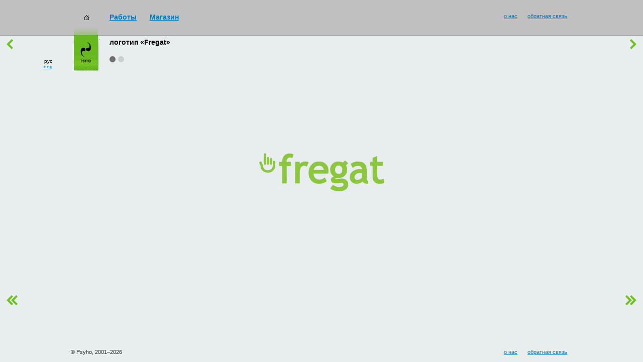

--- FILE ---
content_type: text/html
request_url: https://psyho.ua/rus/portfolio/all/fregat/identity/
body_size: 12308
content:
<!DOCTYPE html  PUBLIC "-//W3C//DTD HTML 4.01 Transitional//EN" "http://www.w3.org/TR/html4/loose.dtd"><html><head><meta http-equiv="Content-Type" content="text/html; charset=utf-8"><meta name="keywords" content=""><meta name="description" content=""><meta name="author" content="Студия Psyho : www.psyho.ua"><meta name="robots" content="index,follow"><meta name="robots" content="all"><link rel="stylesheet" href="/f/css/main.css?5" type="text/css"><script language="JavaScript" type="text/javascript" src="/f/js/prototype.js"></script><script language="JavaScript" type="text/javascript" src="/f/js/lib.js?120802"></script><link rel="shortcut icon" href="/f/i/favicon.ico"><link rel="icon" href="/f/i/favicon.ico"><META NAME="webmoney.attestation.label" CONTENT="webmoney attestation label#C688243B-7382-4ECD-A240-DC7030AD8A2F"><link rel="alternate" type="application/rss+xml" title="RSS" href="/rus/rss/"><title>фирменный стиль компании &laquo;Fregat&raquo; | Студия Psyho</title></head><body class=""><div class="header" id="Header"><div class="piggy"><div class="img"><a href="/rus/portfolio/all/psyho/smilecup/?SID=7d51da6ohl0o9iqgk1prfl1cu4"><img src="/f/i/icon-shop1.jpg" width="113px" height="68px" alt="купить Смайлкап!" title='купить Смайлкап!'/></a></div><div class="text"><p class="big"><a href="/rus/portfolio/all/psyho/smilecup/?SID=7d51da6ohl0o9iqgk1prfl1cu4">купить Смайлкап</a>!</p><p class="small">или <a href="/rus/shop/?SID=7d51da6ohl0o9iqgk1prfl1cu4">что-то другое</a>?</p></div></div><div class="menu" id="Menu" style="top: -0px;"><div class="line" id="MenuLine"><div class="home"><a href="/rus/?SID=7d51da6ohl0o9iqgk1prfl1cu4"><img src="/f/i/home.gif" width="11px" height="10px" alt="на главную" /></a></div><div class="items"><div class="item"><a href="/rus/portfolio/?SID=7d51da6ohl0o9iqgk1prfl1cu4">Работы</a></div><div class="item"><a href="/rus/shop/?SID=7d51da6ohl0o9iqgk1prfl1cu4">Магазин</a></div></div><div class="info"><div class="item"><a href="/rus/feedback/?SID=7d51da6ohl0o9iqgk1prfl1cu4">обратная связь</a></div><div class="item"><a href="/rus/about/?SID=7d51da6ohl0o9iqgk1prfl1cu4">о нас</a></div></div></div><div class="logo"><img src="/f/i/logo.gif" width="51px" height="89px" alt="жми меня" onclick="menuMove();" /></div><div class="langs"><div>рус</div><div><a href="/eng/portfolio/all/fregat/identity/?SID=7d51da6ohl0o9iqgk1prfl1cu4">eng</a></div></div></div><div class="page_title"><div class="button prev"><a href="/rus/portfolio/all/nickiev/site/page3/?SID=7d51da6ohl0o9iqgk1prfl1cu4"><img src="/f/i/z.gif" width="18px" height="36px" alt="" class="normal"/></a></div><div class="date" id="ProjectDate" title="20.03.2007"></div><div class="container"><div class="title" nowrap>логотип &laquo;Fregat&raquo;</div><div class="pages"><img src="/f/i/z.gif" width="12px" height="13px" alt="" class="sel"/><a href="/rus/portfolio/all/fregat/identity/page2/?SID=7d51da6ohl0o9iqgk1prfl1cu4"><img src="/f/i/z.gif" width="12px" height="13px" alt=""/></a></div><div class="filters" style="display: none;"><span>все</span><a href="/rus/portfolio/sites/?SID=7d51da6ohl0o9iqgk1prfl1cu4">сайты</a><a href="/rus/portfolio/identity/?SID=7d51da6ohl0o9iqgk1prfl1cu4">стили и логотипы</a><a href="/rus/portfolio/graphics/?SID=7d51da6ohl0o9iqgk1prfl1cu4">графический дизайн</a><a href="/rus/portfolio/industrial/?SID=7d51da6ohl0o9iqgk1prfl1cu4">3D, промышленный дизайн</a><a href="/rus/portfolio/ui/?SID=7d51da6ohl0o9iqgk1prfl1cu4">интерфейсы</a></div><div class="navigator"><a href="/rus/portfolio/?SID=7d51da6ohl0o9iqgk1prfl1cu4">работы</a>&nbsp;&rarr;&nbsp; <a href="/rus/portfolio/all/?SID=7d51da6ohl0o9iqgk1prfl1cu4">все</a></div></div><div class="button next"><a href="/rus/portfolio/all/fregat/identity/page2/?SID=7d51da6ohl0o9iqgk1prfl1cu4"><img src="/f/i/z.gif" width="18px" height="36px" alt="" class="normal"/></a></div></div></div><div id="hspaser"><img src="/f/i/z.gif" width="760px" height="1px" alt=""/></div><div id="Body"><div class="content"><div class="delim_1"><img src="/f/i/z.gif" width="1px" height="1px" alt=""/></div><div class="delim_2"><img src="/f/i/z.gif" width="1px" height="1px" alt=""/></div><div class="container"><table width="99%" align="center" cellpadding="0" cellspacing="0" border="0"><tr><td width="7%"><img src="/f/i/z.gif" width="1px" height="1px" alt=""/></td><td width="86%" id="SitesAreaSize"><img src="/f/i/z.gif" width="1px" height="1px" alt=""/></td><td width="7%"><img src="/f/i/z.gif" width="1px" height="1px" alt=""/></td></tr><tr><td><img src="/f/i/z.gif" width="51px" height="1px" alt=""/></td><td><table width="100%" align="center" cellpadding="0" cellspacing="0" border="0"><tr>
	<td><img src="/f/i/z.gif" width="1px" height="1px" alt=""/></td>
</tr>
<tr>
	<td class="photo">
	    <img src="/f/i/screens/fregat_scr001.jpg" 
            width="600px" 
            height="360px" 
            alt='если три мачты - значит фрегат' 
            title='если три мачты - значит фрегат'  />
	</td>
</tr></table></td><td><img src="/f/i/z.gif" width="51px" height="1px" alt=""/></td></tr></table></div></div><div class="sites" id="Scroll"><div class="scroll_l" ><div class="button" id="leftButton"><a href="/rus/portfolio/nickiev/site?SID=7d51da6ohl0o9iqgk1prfl1cu4" onclick="event.returnValue=false;return false;"><img src="/f/i/z.gif" width="36px" height="36px" alt=""  /></a></div></div><div class="scroll_r" ><div class="button" id="rightButton"><a href="/rus/portfolio/metrocom/site?SID=7d51da6ohl0o9iqgk1prfl1cu4" onclick="event.returnValue=false;return false;"><img src="/f/i/z.gif" width="36px" height="36px" alt="" /></a></div></div><div class="s" id="SitesAreaSize"><img src="/f/i/z.gif" width="1px" height="1px" alt=""/></div><div class="container" id="ScrollArea" style="display: none;" onmouseover="scrollAreaWait();" onmouseout="scrollAreaHide();"><table id="Sites" width="99%" align="center" cellpadding="0" cellspacing="0" border="0"><tr></tr></table><script language="JavaScript" type="text/javascript">Language='rus';sitesLinks=new Array('psyho/smilecup','dofortune/site','mayskoe/site','takho/poster','psyho/qrtina','so/ny2012','g/chrome','psyho/unpackman','knowledgestream/site','dazzlemix/logo','extreme/logo','torakid/site','taputapu/logo','nicua/4years','psyho/cutlets','2leep/site','nicua/club','g/site','so/ny2011','omk/site','app/site','radiot/logo','builderclub/site2','nicua/love','nicua/rt','ge/site','so/context','verano/visa','mig/expo','isover/calc','elgato/screen','so/ppua','psyho/pillowcase','alliance/logo','psyho/clearall','primorskaya/site','vlasnyk/logo','psyho/magnet','fargo/site','nicua/site','madagascar/pie','start/site','start/style','tourdegra/site','builderclub/site','freeman/logo','builderclub/logo','exit/identity','nickiev/site','fregat/identity','metrocom/site','host/springtariffs','gorodkiev/logo','limonex/site','hosted/happy','tmua/site','rtssoft/site','madagascar/logo','broodex/site','hosted/site','exchange/site','teddyclub/card','context/site','teddyclub/identity','coua/site','caman/site','so/site2','parkplaza/site','grandplaza/site','pekin/site','belava/site','sunflower/site','boston/site','host/site3','transkom/site','so/site','keenwell/site','intercom/site','host/site2','suse/site','skynet/site','aks/site');sitesImages=new Array('psyho--smilecup.gif','dofortune--site.gif','mayskoe--site.gif','takho--poster.gif','psyho--qrtina.gif','so--ny2012.gif','g--chrome.gif','psyho--unpackman.gif','knowledgestream--site.gif','dazzlemix--logo.gif','extreme--logo.gif','torakid--site.gif','taputapu--logo.gif','nicua--4years.jpg','psyho--cutlets.gif','2leep--site.gif','nicua--club.gif','g--site.gif','so--ny2011.gif','omk--site.gif','app--site.gif','radiot--logo.gif','builderclub--site2.gif','nicua--love.gif','nicua--rt.gif','ge--site.jpg','so--context.gif','verano--visa.gif','mig--expo.jpg','isover--calc.jpg','elgato--screen.gif','so--ppua.gif','psyho--pillowcase.gif','alliance--logo.jpg','psyho--clearall.jpg','primorskaya--site.jpg','vlasnyk--logo.jpg','psyho--magnet.jpg','fargo--site.jpg','nicua--site.jpg','madagascar--pie.jpg','start--site.jpg','start--style.jpg','tourdegra--site.jpg','builderclub--site.jpg','freeman--logo.jpg','builderclub--logo.jpg','exit--identity.jpg','nickiev--site.jpg','fregat--identity.jpg','metrocom--site.jpg','host--springtariffs.jpg','gorodkiev--logo.jpg','limonex--site.jpg','hosted--happy.jpg','tmua--site.jpg','rtssoft--site.jpg','madagascar--logo.jpg','broodex--site.jpg','hosted--site.jpg','exchange--site.jpg','teddyclub--card.jpg','context--site.jpg','teddyclub--identity.jpg','coua--site.jpg','caman--site.jpg','so--site2.jpg','parkplaza--site.jpg','grandplaza--site.jpg','pekin--site.jpg','belava--site.jpg','sunflower--site.jpg','boston--site.jpg','host--site3.jpg','transkom--site.jpg','so--site.jpg','keenwell--site.jpg','intercom--site.jpg','host--site2.jpg','suse--site.jpg','skynet--site.jpg','aks--site.jpg');baseLink='portfolio/all';sitesSelect='fregat/identity';</script></div></div><script language="JavaScript" type="text/javascript">sitesSetCount();</script></div><div style="position: absolute;" id="l"></div><div id="Delimiter"><img src="/f/i/z.gif" width="1px" height="1px" alt=""/></div><div class="footer" id="Footer"><div class="copyright">&copy; Psyho, 2001–2026</div><div class="info"><div class="item"><a href="/rus/feedback/?SID=7d51da6ohl0o9iqgk1prfl1cu4">обратная связь</a></div><div class="item"><a href="/rus/about/?SID=7d51da6ohl0o9iqgk1prfl1cu4">о нас</a></div></div></div><script language="JavaScript" type="text/javascript">menuSetFirstHideTimer();pageSetDelimiterSize();var withSites=true;scrollProcess(1);</script> 
<!-- Psyho -->
<script language="javascript">
p_d=document;p_js="10";p_img="<img src='//psyho.ua/stat.php?rand="+Math.random()+"&s=1&url="+escape(window.location.href)+"&ref="+escape(p_d.referrer);p_d.cookie="p=p";if(p_d.cookie)p_img+="&c=1";
</script><script language="javascript1.1">
p_js="11";p_img+=(navigator.javaEnabled()?"&j=1":"");
</script><script language="javascript1.2">
p_js="12";p_s=screen;p_img+="&res="+p_s.width+"x"+p_s.height+"&dp="+(p_s.colorDepth?p_s.colorDepth:p_s.pixelDepth);
</script><script language="javascript1.3">
p_js="13";
</script><script language="javascript">
p_d.write(p_img+"&js="+p_js+"' border=0 width=1 height=1>");
</script><noscript><img src="//psyho.ua/stat.php?s=1&js=0" border=0 height=1 width=1></noscript>
<!-- /Psyho -->

<!-- Google Analitics -->
<!--script src="http://www.google-analytics.com/urchin.js" type="text/javascript">
</script>
<script type="text/javascript">
_uacct = "UA-1029513-4";
urchinTracker();
</script-->

<script>
  (function(i,s,o,g,r,a,m){i['GoogleAnalyticsObject']=r;i[r]=i[r]||function(){
  (i[r].q=i[r].q||[]).push(arguments)},i[r].l=1*new Date();a=s.createElement(o),
  m=s.getElementsByTagName(o)[0];a.async=1;a.src=g;m.parentNode.insertBefore(a,m)
  })(window,document,'script','//www.google-analytics.com/analytics.js','ga');

  ga('create', 'UA-27178313-12', 'auto');
  ga('send', 'pageview');

</script>
<!-- /Google Analitics -->

<!-- Yandex.Metrika counter -->
<script type="text/javascript">
(function (d, w, c) {
    (w[c] = w[c] || []).push(function() {
        try {
            w.yaCounter21401608 = new Ya.Metrika({id:21401608,
                    webvisor:true,
                    clickmap:true,
                    trackLinks:true,
                    accurateTrackBounce:true});
        } catch(e) { }
    });

    var n = d.getElementsByTagName("script")[0],
        s = d.createElement("script"),
        f = function () { n.parentNode.insertBefore(s, n); };
    s.type = "text/javascript";
    s.async = true;
    s.src = (d.location.protocol == "https:" ? "https:" : "http:")+"//mc.yandex.ru/metrika/watch.js";

    if (w.opera == "[object Opera]") {
        d.addEventListener("DOMContentLoaded", f, false);
    } else { f(); }
})(document, window, "yandex_metrika_callbacks");
</script>
<noscript><div><img src="//mc.yandex.ru/watch/21401608"
style="position:absolute; left:-9999px;" alt="" /></div></noscript>
<!-- /Yandex.Metrika counter -->

</body></html>